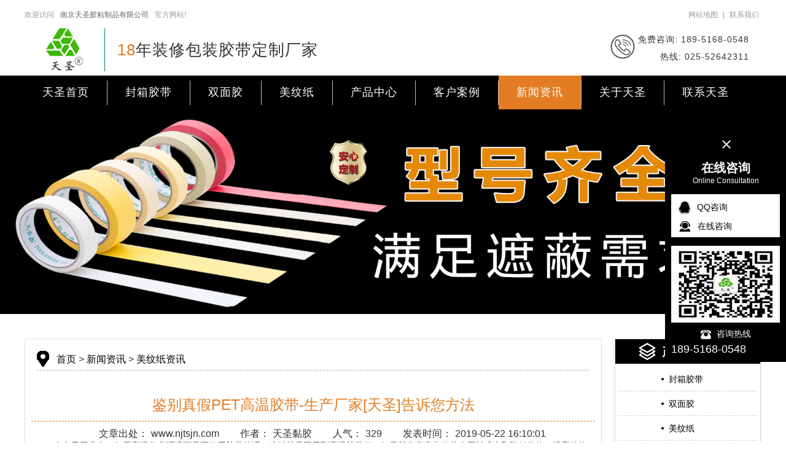

--- FILE ---
content_type: text/html; charset=utf-8
request_url: https://www.njtsjn.com/article/27.html
body_size: 14411
content:
<!DOCTYPE html>
<html>
<head>
    <meta charset="UTF-8">
    <meta name="keywords" content="PET高温胶带,PET绿膜高温胶带"/>
    <meta name="description" content="购买高温胶带就找实力生产厂家，天圣胶带厂，高温胶带品种有：高温双面胶带、铁氟龙高温胶带、PET高温胶带和金手指高温胶带等，为您提供一站式采购服务，天圣胶带厂，成立于2008年，12年来已服务20000+客户，用心做好每一卷胶带是每个天圣人的宗旨，1对1按需定制，24小时发货，全国配送！现在咨询：18913937392，免费获取样品试用！"/>
    <meta name="author" content="南京天圣胶粘制品有限公司" />
    <title>鉴别真假PET高温胶带-生产厂家[天圣]告诉您方法</title>
	<script type="text/javascript" src="/Public/Home/js/jquery-1.8.3.min.js"></script>
    <link rel="stylesheet" href="/Public/Home/css/base.css" />
    <link rel="stylesheet" href="/Public/Home/css/public.css" />
    <link rel="stylesheet" href="/Public/Home/css/main.css" />
    <script>
    // var _hmt = _hmt || [];
    // (function () {
    //     var hm = document.createElement("script");
    //     hm.src = "https://hm.baidu.com/hm.js?6ece061c5a0c86d5d920ef83eae82085";
    //     var s = document.getElementsByTagName("script")[0];
    //     s.parentNode.insertBefore(hm, s);
    // })();
</script>
<script>
var _hmt = _hmt || [];
(function() {
  var hm = document.createElement("script");
  hm.src = "https://hm.baidu.com/hm.js?2de7c04f3e93305c8cd1f9d152c97ae3";
  var s = document.getElementsByTagName("script")[0]; 
  s.parentNode.insertBefore(hm, s);
})();
</script>


</head>

<body>
    <header class="i-headbg">
    <!--顶部-->
    <div class="i-top mt10">
        <div class="inner-auto">
            <ul class="i-topcome fl">
                <li>欢迎访问</li>
                <li><a href="/">南京天圣胶粘制品有限公司</a></li>
                <li>官方网站!</li>
            </ul>
            <ul class="fr i-topul">
                <li>
                    <a target="_blank" href="/sitemap.xml">网站地图</a>
                </li>
                <li>
                    |
                </li>
                <li>
                    <a href="/contact.html">联系我们</a>
                </li>
            </ul>
        </div>
    </div>
    <!--logo-->
    <div class="i-head flex ali-c ls1">
        <div class="inner-auto">
            <a href="/">
                <div class="i-logo fl">
                    <img src="/Public/Upload/2019-05-30/5cef409f2220789590.png" />
                </div>
            </a>
            <div class="fl"><img src="/Public/Home/images/hline.png" /></div>
            <div class="fl mt10 ml20">
                <p style="font-size:26px;line-height:50px;"><span class="ctheme">18</span>年装修包装胶带定制厂家</p>
                <!--<p class="mt10">高品质铝箔胶带 美纹纸胶带生产厂家</p>-->
            </div>
            <div class="fr mt10">
                <div class="flex mr20">
                    <div><img src="/Public/Home/images/iphone.png" /></div>
                    <div class="ml5">
                        <p>免费咨询: 189-5168-0548</p>
                        <p class="mt10 fr">热线: 025-52642311</p>
                    </div>
                </div>
            </div>
        </div>
    </div>
</header>
<!--nav-->
<nav class="i-nav bgtheme">
    <ul class="i-navul mauto oh">
        <li ><a href="/">天圣首页</a></li>
        <li class="menu0 ">
                <a href="/product/list_17.html">封箱胶带</a>
            </li><li class="menu1 ">
                <a href="/product/list_15.html">双面胶</a>
            </li><li class="menu2 ">
                <a href="/product/list_7.html">美纹纸</a>
            </li><li class=" ">
                <a href="/product/list_1.html">产品中心</a>
            </li><li class=" ">
                <a href="/case/list_2.html">客户案例</a>
            </li><li class=" active">
                <a href="/article/list_3.html">新闻资讯</a>
            </li><li class=" ">
                <a href="/about.html">关于天圣</a>
            </li><li class=" ">
                <a href="/contact.html">联系天圣</a>
            </li>    </ul>
</nav>
<!-- nav end -->

    <div class="pic-cover">
    <img src="/Public/Upload/2021-11-01/617f39260916d84829.jpg" alt="美纹纸资讯" />
</div>
    <!--content-->
    <div class="com-cent">
        <div class="inner-auto">
            <div class="i-showfr fl">
                <div class="b-ddd p10 oh">
                    <!--location-->
                    <div class="com-location">
    <a href="/" class="txt-hover">首页</a> > <a href='/article/list_3.html' class='txt-hover' > 新闻资讯</a> ><a href='/article/list_12.html' class='txt-hover' > 美纹纸资讯</a></div>
                    <!--新闻详情-->
                    <!--详情标题-->
                    <div class="mt40">
                        <h1 class="fs24 txt-center ctheme mt10 fw-no">鉴别真假PET高温胶带-生产厂家[天圣]告诉您方法</h1>
                        <div class="mt10 bbtheme-d"></div>
                        <div class="txt-center mt10 fs16">
                            <span class="pl30">文章出处：<em class="pl5">www.njtsjn.com</em></span>
                            <span class="pl30">作者：<em class="pl5">天圣黏胶</em></span>
                            <span class="pl30">人气：<em class="pl5">329</em></span>
                            <span class="pl30">发表时间：<time class="pl5">2019-05-22 16:10:01</time></span>
                        </div>
                        <div class="pd-box">
                            <!--上传内容区-->
                            <p>&nbsp; &nbsp; &nbsp; &nbsp;在电子工业中，如果高温作业环境下需要使用胶带的话，这时就需要用到高温胶带了，但是部分商家为了节省原料成本和降低价格，提高价格竞争力，将高温胶带的基材甚至胶水替换成其他原料，以次充好，其耐温性远达不到150摄氏度。那么我们如何鉴别真假<a href="https://www.njtsjn.com/product/13.html" target="_blank" title="PET高温胶带"><span style="color: rgb(255, 0, 0);">高温胶带</span></a>呢，胶带生产厂家天圣胶带来告诉您简单的鉴别方法。</p><p style="text-align: center"><img src="/ueditor/php/upload/image/20190827/1566884541233427.png" title="PET高温胶带" alt="PET高温胶带" width="600" height="592" border="0" vspace="0" style="width: 600px; height: 592px;"/></p><p>&nbsp; &nbsp; &nbsp; &nbsp;以PET高温胶带为例，主要从以下几点进行识别：1.味道 ；2.外观；3.点火燃烧后的残留物；4.实际高温测试，在200摄氏度的高温下30分钟，检查是否有残胶、收缩等现象。如果是劣质高温胶带，可能是采用橡胶型胶水所以可能会有刺鼻的气味，高温下会出现残胶或者脱胶的现象，如果是劣质的基材，高温下可能收缩变形。采购高温胶带，最好是找生产高温胶带的生产厂家，购买少量的样品试用，试用后再决定是否批量采购使用。</p><p style="text-align: center"><img src="/ueditor/php/upload/image/20190827/1566884080340855.png" title="PET高温胶带" alt="PET高温胶带" width="725" height="651" border="0" vspace="0" style="width: 725px; height: 651px;"/></p><p>&nbsp; &nbsp; &nbsp; &nbsp;购买高温胶带就找实力生产厂家，天圣胶带厂，高温胶带品种有：高温双面胶带、铁氟龙高温胶带、PET高温胶带和金手指高温胶带等，为您提供一站式采购服务，天圣胶带厂，成立于2008年，已有多年的生产经验，主要生产铝箔胶带、美纹纸、高温胶带、双面胶、封箱胶带及泡棉胶带等胶粘制品。12年来已服务20000+客户，用心做好每一卷胶带是每个天圣人的宗旨，1对1按需定制，24小时发货，全国配送！现在咨询：18913937392，免费获取样品试用！</p><p style="text-align: center"><img src="/ueditor/php/upload/image/20190823/1566550102611093.jpg" alt="PET高温胶带" width="800" height="400" border="0" vspace="0" title="PET高温胶带" style="width: 800px; height: 400px;"/></p><p><br/></p>                            <!--end上传内容区-->
                        </div>
                        <!--上下篇-->
                        <a href="/article/26.html" title="想了解金手指高温胶带耐温时长-看看厂家怎么说[天圣]">
                            <div class="p5-20 bgtheme cfff mt20 txt-td">上一篇：想了解金手指高温胶带耐温时长-看看厂家怎么说[天圣]</div>
                        </a>
		                		                <a href="/article/34.html" title=" 还在为制作聚四氟乙烯图层而烦恼吗？特氟龙胶带来为您解忧[天圣]">
                            <div class="p5-20 bgtheme cfff mt5 txt-td">下一篇： 还在为制作聚四氟乙烯图层而烦恼吗？特氟龙胶带来为您解忧[天圣]</div>
                        </a>
		                                    </div>
                </div>
                <div class="pd-key flex oh">
                    <label>此文关键词：</label>
                    <ul>
                        <li><a href="/search?content=PET高温胶带,PET绿膜高温胶带">PET高温胶带,PET绿膜高温胶带</a></li>
                    </ul>
                </div>
                <!--information-->
                <div class="com-tit bgtheme mt40 flex ali-c">
                    <img src="/Public/Home/images/zx.png" />
                    <span>资讯信息</span>
                </div>
                <div class="b-ddd">
                    <ul class="p-infor-ul flex ali-c flex-wrap jus-b">
                    	<li class="flex ali-c">
                            <a href="/article/916.html" class="txt-hover oneline flex1"><span>+</span>美纹纸胶带定义分类及其用途总结</a>
                            <time>2025-05-17</time>
                        </li><li class="flex ali-c">
                            <a href="/article/915.html" class="txt-hover oneline flex1"><span>+</span>美纹纸胶带定义分类及其用途总结</a>
                            <time>2025-05-17</time>
                        </li><li class="flex ali-c">
                            <a href="/article/913.html" class="txt-hover oneline flex1"><span>+</span>外墙绿黄美纹纸胶带是以美纹纸和压敏胶为主要原料制成的胶带产品</a>
                            <time>2025-05-14</time>
                        </li><li class="flex ali-c">
                            <a href="/article/912.html" class="txt-hover oneline flex1"><span>+</span>外墙绿黄美纹纸胶带是以美纹纸和压敏胶为主要原料制成的胶带产品</a>
                            <time>2025-05-14</time>
                        </li><li class="flex ali-c">
                            <a href="/article/911.html" class="txt-hover oneline flex1"><span>+</span>外墙绿黄美纹纸胶带是以美纹纸和压敏胶为主要原料制成的胶带产品</a>
                            <time>2025-05-14</time>
                        </li><li class="flex ali-c">
                            <a href="/article/910.html" class="txt-hover oneline flex1"><span>+</span>地坪漆美纹纸胶带是以美纹纸和压敏胶为主要原料制成的一种胶带</a>
                            <time>2025-05-14</time>
                        </li><li class="flex ali-c">
                            <a href="/article/909.html" class="txt-hover oneline flex1"><span>+</span>汽车喷漆遮蔽美纹纸胶带是以美纹纸和压敏胶为主要原料制成的一种胶带</a>
                            <time>2025-05-10</time>
                        </li><li class="flex ali-c">
                            <a href="/article/908.html" class="txt-hover oneline flex1"><span>+</span>美纹纸胶两大行业应用领域：工业和家居装饰行业</a>
                            <time>2025-05-08</time>
                        </li><li class="flex ali-c">
                            <a href="/article/907.html" class="txt-hover oneline flex1"><span>+</span>高温美纹纸胶带与普通美纹胶带存在多方面区别</a>
                            <time>2025-05-08</time>
                        </li><li class="flex ali-c">
                            <a href="/article/903.html" class="txt-hover oneline flex1"><span>+</span>美纹纸胶带为什么被广泛用于家居装修呢？</a>
                            <time>2025-05-07</time>
                        </li><li class="flex ali-c">
                            <a href="/article/902.html" class="txt-hover oneline flex1"><span>+</span>美纹纸胶带如何做到无痕不伤墙的</a>
                            <time>2025-05-07</time>
                        </li><li class="flex ali-c">
                            <a href="/article/901.html" class="txt-hover oneline flex1"><span>+</span>高温美纹纸胶带的制作过程为什么很复杂</a>
                            <time>2025-04-30</time>
                        </li><li class="flex ali-c">
                            <a href="/article/900.html" class="txt-hover oneline flex1"><span>+</span>美纹纸胶带与美纹纸在外墙装饰与汽车喷漆领域广泛应用</a>
                            <time>2025-04-30</time>
                        </li><li class="flex ali-c">
                            <a href="/article/899.html" class="txt-hover oneline flex1"><span>+</span>美纹纸胶带是如何做到撕掉无残胶的</a>
                            <time>2025-04-28</time>
                        </li><li class="flex ali-c">
                            <a href="/article/898.html" class="txt-hover oneline flex1"><span>+</span>​美纹纸胶带在粘贴外墙时会不会粘掉墙皮</a>
                            <time>2025-04-28</time>
                        </li><li class="flex ali-c">
                            <a href="/article/892.html" class="txt-hover oneline flex1"><span>+</span>平纹美纹纸胶带是美纹纸胶带的一种，其性能和具体用途讲解</a>
                            <time>2025-04-18</time>
                        </li><li class="flex ali-c">
                            <a href="/article/891.html" class="txt-hover oneline flex1"><span>+</span>汽车喷漆遮蔽美纹纸胶带是一种在汽车喷漆过程中用于遮蔽保护的胶带</a>
                            <time>2025-04-18</time>
                        </li><li class="flex ali-c">
                            <a href="/article/890.html" class="txt-hover oneline flex1"><span>+</span>结婚装饰用品美纹纸胶带以其美观、实用、易操作等特点而被客户广受青睐</a>
                            <time>2025-04-17</time>
                        </li><li class="flex ali-c">
                            <a href="/article/889.html" class="txt-hover oneline flex1"><span>+</span>建筑美纹纸胶带在建筑施工和装修中起着重要的作用</a>
                            <time>2025-04-17</time>
                        </li><li class="flex ali-c">
                            <a href="/article/888.html" class="txt-hover oneline flex1"><span>+</span>家装美纹纸胶带在家装过程中是一种非常实用的工具</a>
                            <time>2025-04-17</time>
                        </li><li class="flex ali-c">
                            <a href="/article/887.html" class="txt-hover oneline flex1"><span>+</span>画画美纹纸胶带是在绘画过程中经常会用到的一种辅助工具</a>
                            <time>2025-04-14</time>
                        </li><li class="flex ali-c">
                            <a href="/article/886.html" class="txt-hover oneline flex1"><span>+</span>划线美纹纸胶带通常由纸质材料制成，并加上各种花纹和图案，使其外观更美观</a>
                            <time>2025-04-14</time>
                        </li><li class="flex ali-c">
                            <a href="/article/885.html" class="txt-hover oneline flex1"><span>+</span>和纸美纹纸胶带是美纹纸胶带的一种，它具有什么特点和优势</a>
                            <time>2025-04-14</time>
                        </li><li class="flex ali-c">
                            <a href="/article/884.html" class="txt-hover oneline flex1"><span>+</span>美纹纸胶带的质量鉴别需要通过测试粘性、耐温性、抗张强度、厚度均匀性、柔韧性、剥离力等性能</a>
                            <time>2025-04-11</time>
                        </li><li class="flex ali-c">
                            <a href="/article/883.html" class="txt-hover oneline flex1"><span>+</span>分格线美纹纸胶带使用方法及其注意事项总结</a>
                            <time>2025-04-11</time>
                        </li><li class="flex ali-c">
                            <a href="/article/882.html" class="txt-hover oneline flex1"><span>+</span>​地面地坪美纹纸胶带是一种具有低粘性的胶带，通常由纸质或塑料材料制成，表面带有粘性涂层</a>
                            <time>2025-04-11</time>
                        </li><li class="flex ali-c">
                            <a href="/article/881.html" class="txt-hover oneline flex1"><span>+</span>瓷砖美纹纸胶带定义及其如何使用讲解</a>
                            <time>2025-04-11</time>
                        </li><li class="flex ali-c">
                            <a href="/article/880.html" class="txt-hover oneline flex1"><span>+</span>低粘性美纹纸胶带易于清楚更容易保护物体表面</a>
                            <time>2025-04-10</time>
                        </li><li class="flex ali-c">
                            <a href="/article/879.html" class="txt-hover oneline flex1"><span>+</span>装修装潢美纹纸胶带是专门用于装修和装潢工程中的一种胶带</a>
                            <time>2025-04-10</time>
                        </li><li class="flex ali-c">
                            <a href="/article/878.html" class="txt-hover oneline flex1"><span>+</span>结构美纹纸胶带是一种特殊类型的美纹纸胶带</a>
                            <time>2025-04-10</time>
                        </li><li class="flex ali-c">
                            <a href="/article/877.html" class="txt-hover oneline flex1"><span>+</span>封箱美纹纸胶带是一种实用的包装材料，它能够为物品提供有效的保护和封装</a>
                            <time>2025-04-08</time>
                        </li><li class="flex ali-c">
                            <a href="/article/876.html" class="txt-hover oneline flex1"><span>+</span>​条纹美纹纸胶带是一种具有条纹图案的美纹纸胶带</a>
                            <time>2025-04-08</time>
                        </li><li class="flex ali-c">
                            <a href="/article/875.html" class="txt-hover oneline flex1"><span>+</span>美纹纸胶带贴墙为什么不伤墙面呢</a>
                            <time>2025-04-07</time>
                        </li><li class="flex ali-c">
                            <a href="/article/874.html" class="txt-hover oneline flex1"><span>+</span>布基美纹纸胶带的特点及其应用如何</a>
                            <time>2025-04-07</time>
                        </li><li class="flex ali-c">
                            <a href="/article/873.html" class="txt-hover oneline flex1"><span>+</span>彩色美纹纸胶带的特点应用及其注意事项</a>
                            <time>2025-04-07</time>
                        </li><li class="flex ali-c">
                            <a href="/article/872.html" class="txt-hover oneline flex1"><span>+</span>南京红色美纹纸的特点及其用途分享</a>
                            <time>2025-04-03</time>
                        </li><li class="flex ali-c">
                            <a href="/article/871.html" class="txt-hover oneline flex1"><span>+</span>玻璃美纹纸是一种具有特殊性能的美纹纸，用于玻璃及其他光滑表面的保护和装饰</a>
                            <time>2025-04-03</time>
                        </li><li class="flex ali-c">
                            <a href="/article/870.html" class="txt-hover oneline flex1"><span>+</span>耐高温美纹纸胶带特点用途及其可承受的高温范围</a>
                            <time>2025-04-02</time>
                        </li><li class="flex ali-c">
                            <a href="/article/869.html" class="txt-hover oneline flex1"><span>+</span>墙面美纹纸胶带特点及其用途和使用方法分享</a>
                            <time>2025-04-02</time>
                        </li><li class="flex ali-c">
                            <a href="/article/868.html" class="txt-hover oneline flex1"><span>+</span>外墙美纹纸胶带特点用途及其注意事项总结全在这里</a>
                            <time>2025-04-01</time>
                        </li><li class="flex ali-c">
                            <a href="/article/867.html" class="txt-hover oneline flex1"><span>+</span>美纹纸胶带的主要用途及其分类明细</a>
                            <time>2025-04-01</time>
                        </li><li class="flex ali-c">
                            <a href="/article/858.html" class="txt-hover oneline flex1"><span>+</span>进口设备滚涂，精密制造更贴合[天圣胶带]</a>
                            <time>2024-08-20</time>
                        </li><li class="flex ali-c">
                            <a href="/article/857.html" class="txt-hover oneline flex1"><span>+</span>外墙美纹纸胶带：确保外墙施工无缝连接[天圣胶带]</a>
                            <time>2024-08-17</time>
                        </li><li class="flex ali-c">
                            <a href="/article/856.html" class="txt-hover oneline flex1"><span>+</span>外墙美纹纸胶带：为您的施工项目提供全面保护[天圣胶带]</a>
                            <time>2024-08-16</time>
                        </li><li class="flex ali-c">
                            <a href="/article/855.html" class="txt-hover oneline flex1"><span>+</span>美纹纸胶带厂家批发：提供一站式服务[天圣胶带]</a>
                            <time>2024-08-15</time>
                        </li><li class="flex ali-c">
                            <a href="/article/854.html" class="txt-hover oneline flex1"><span>+</span>美纹胶带在哪里能买到？16年源头工厂[天圣胶带]</a>
                            <time>2024-08-14</time>
                        </li><li class="flex ali-c">
                            <a href="/article/853.html" class="txt-hover oneline flex1"><span>+</span>耐220度高温美纹纸：极限温度下依旧完美贴合[天圣胶带]</a>
                            <time>2024-08-13</time>
                        </li><li class="flex ali-c">
                            <a href="/article/852.html" class="txt-hover oneline flex1"><span>+</span>如何确保高温环境下的施工效果,16年耐高温美纹纸胶带厂家为你解答[天圣胶带]</a>
                            <time>2024-08-12</time>
                        </li><li class="flex ali-c">
                            <a href="/article/851.html" class="txt-hover oneline flex1"><span>+</span>美纹纸耐高温胶带的用法，16年工程师解答[天圣胶带]</a>
                            <time>2024-08-10</time>
                        </li><li class="flex ali-c">
                            <a href="/article/850.html" class="txt-hover oneline flex1"><span>+</span>美纹纸耐高温多少度？夏天高温是否能够使用[天圣胶带]</a>
                            <time>2024-08-09</time>
                        </li><li class="flex ali-c">
                            <a href="/article/849.html" class="txt-hover oneline flex1"><span>+</span>美纹纸胶带是干什么用的？天圣工程师为您揭开秘密[天圣胶带]</a>
                            <time>2024-08-08</time>
                        </li><li class="flex ali-c">
                            <a href="/article/848.html" class="txt-hover oneline flex1"><span>+</span>美纹纸胶带可以耐高温吗？高温解决方案[天圣胶带]</a>
                            <time>2024-08-07</time>
                        </li><li class="flex ali-c">
                            <a href="/article/847.html" class="txt-hover oneline flex1"><span>+</span>拆除美纹纸，一招高效完工[天圣胶带]</a>
                            <time>2024-08-05</time>
                        </li><li class="flex ali-c">
                            <a href="/article/846.html" class="txt-hover oneline flex1"><span>+</span>美纹纸外墙胶带粘贴老翘边？一招解决[天圣胶带]</a>
                            <time>2024-08-03</time>
                        </li><li class="flex ali-c">
                            <a href="/article/845.html" class="txt-hover oneline flex1"><span>+</span>外墙胶带美纹纸升级韧性，一撕到底更快[天圣胶带]</a>
                            <time>2024-08-02</time>
                        </li><li class="flex ali-c">
                            <a href="/article/844.html" class="txt-hover oneline flex1"><span>+</span>夏日高温美纹纸撕下有残胶？升级耐高温美配方[天圣胶带]</a>
                            <time>2024-08-01</time>
                        </li><li class="flex ali-c">
                            <a href="/article/843.html" class="txt-hover oneline flex1"><span>+</span>独特3代耐高温配方更好用，就找源头耐高温美纹纸胶带厂[天圣胶带]</a>
                            <time>2024-07-27</time>
                        </li><li class="flex ali-c">
                            <a href="/article/842.html" class="txt-hover oneline flex1"><span>+</span>3代耐高温美纹纸胶带，告别残胶困扰[天圣胶带]</a>
                            <time>2024-07-26</time>
                        </li><li class="flex ali-c">
                            <a href="/article/841.html" class="txt-hover oneline flex1"><span>+</span>3代外墙耐高温美纹纸胶带厚实纸张,韧性十足,让施工更顺畅[天圣胶带]</a>
                            <time>2024-07-25</time>
                        </li><li class="flex ali-c">
                            <a href="/article/840.html" class="txt-hover oneline flex1"><span>+</span>超强韧性和耐拉性能的外墙耐高温美纹纸[天圣胶带]</a>
                            <time>2024-07-23</time>
                        </li><li class="flex ali-c">
                            <a href="/article/839.html" class="txt-hover oneline flex1"><span>+</span>这款淡黄色耐高温美纹纸为什么如此高效贴合墙面？秘密大揭晓[天圣胶带]</a>
                            <time>2024-07-22</time>
                        </li><li class="flex ali-c">
                            <a href="/article/838.html" class="txt-hover oneline flex1"><span>+</span>耐高温美纹纸厂家硅胶水升级牢固不脱落[天圣胶带]</a>
                            <time>2024-07-20</time>
                        </li><li class="flex ali-c">
                            <a href="/article/837.html" class="txt-hover oneline flex1"><span>+</span>天圣美纹纸的个性化定制,满足施工多样需求[天圣胶带]</a>
                            <time>2024-07-19</time>
                        </li><li class="flex ali-c">
                            <a href="/article/836.html" class="txt-hover oneline flex1"><span>+</span>耐高温外墙美纹纸纸加厚纸张 更耐拉 一撕到底[天圣胶带]</a>
                            <time>2024-07-18</time>
                        </li><li class="flex ali-c">
                            <a href="/article/835.html" class="txt-hover oneline flex1"><span>+</span>工业耐高温美纹纸,突破残胶困扰[天圣胶带]</a>
                            <time>2024-07-17</time>
                        </li><li class="flex ali-c">
                            <a href="/article/834.html" class="txt-hover oneline flex1"><span>+</span>耐高温美纹纸，为建筑穿上坚韧的“新衣”[天圣胶带]</a>
                            <time>2024-07-16</time>
                        </li><li class="flex ali-c">
                            <a href="/article/833.html" class="txt-hover oneline flex1"><span>+</span>选对美纹纸外墙胶带，确保真石漆分色划线不脱落的秘诀！[天圣胶带]</a>
                            <time>2024-07-11</time>
                        </li><li class="flex ali-c">
                            <a href="/article/828.html" class="txt-hover oneline flex1"><span>+</span>幕墙遮蔽用什么样玻璃美纹纸粘得牢不渗透[天圣胶带]</a>
                            <time>2022-06-22</time>
                        </li><li class="flex ali-c">
                            <a href="/article/827.html" class="txt-hover oneline flex1"><span>+</span>分格划线用什么样外墙美纹纸粘的住[天圣胶带]</a>
                            <time>2022-06-22</time>
                        </li><li class="flex ali-c">
                            <a href="/article/826.html" class="txt-hover oneline flex1"><span>+</span>外墙真石漆划线用什么样的外墙美纹纸不脱落[天圣胶带]</a>
                            <time>2022-06-21</time>
                        </li><li class="flex ali-c">
                            <a href="/article/824.html" class="txt-hover oneline flex1"><span>+</span>学会使用和纸美纹纸4种方法施工轻松省2万[天圣胶带]</a>
                            <time>2022-06-05</time>
                        </li><li class="flex ali-c">
                            <a href="/article/822.html" class="txt-hover oneline flex1"><span>+</span>高温美纹纸胶带定做 实力大厂按需定制[天圣胶带]</a>
                            <time>2022-02-14</time>
                        </li><li class="flex ali-c">
                            <a href="/article/821.html" class="txt-hover oneline flex1"><span>+</span>建筑外墙美纹纸胶带 免底漆省时省工[天圣胶带]</a>
                            <time>2022-02-14</time>
                        </li><li class="flex ali-c">
                            <a href="/article/820.html" class="txt-hover oneline flex1"><span>+</span>耐高温的美纹纸 满足250℃高温环境使用[天圣胶带]</a>
                            <time>2022-02-12</time>
                        </li><li class="flex ali-c">
                            <a href="/article/819.html" class="txt-hover oneline flex1"><span>+</span>美纹纸能油漆吗 在线厂家客服为您解答[天圣胶带]</a>
                            <time>2022-02-12</time>
                        </li><li class="flex ali-c">
                            <a href="/article/818.html" class="txt-hover oneline flex1"><span>+</span>油漆美纹纸胶带 1000+企业用户的选择[天圣胶带]</a>
                            <time>2022-01-12</time>
                        </li><li class="flex ali-c">
                            <a href="/article/817.html" class="txt-hover oneline flex1"><span>+</span>高温美纹纸定制加工 实力大厂直供[天圣胶带]</a>
                            <time>2022-01-12</time>
                        </li><li class="flex ali-c">
                            <a href="/article/816.html" class="txt-hover oneline flex1"><span>+</span>分色美纹纸胶带 尺寸可任意定制[天圣胶带]</a>
                            <time>2022-01-11</time>
                        </li><li class="flex ali-c">
                            <a href="/article/815.html" class="txt-hover oneline flex1"><span>+</span>美纹纸外墙胶带 实力大厂免费设计粘性[天圣胶带]</a>
                            <time>2022-01-11</time>
                        </li><li class="flex ali-c">
                            <a href="/article/814.html" class="txt-hover oneline flex1"><span>+</span>耐高温美纹纸代加工 实力大厂更靠谱[天圣胶带]</a>
                            <time>2022-01-10</time>
                        </li><li class="flex ali-c">
                            <a href="/article/813.html" class="txt-hover oneline flex1"><span>+</span>美纹纸胶带哪有卖的 源头大厂直供[天圣胶带]</a>
                            <time>2022-01-10</time>
                        </li><li class="flex ali-c">
                            <a href="/article/812.html" class="txt-hover oneline flex1"><span>+</span>装修用美纹纸品牌 超1000+客户的选择[天圣胶带]</a>
                            <time>2022-01-08</time>
                        </li><li class="flex ali-c">
                            <a href="/article/811.html" class="txt-hover oneline flex1"><span>+</span>石材贴美纹纸 免底漆胶带按需定制[天圣胶带]</a>
                            <time>2022-01-08</time>
                        </li><li class="flex ali-c">
                            <a href="/article/808.html" class="txt-hover oneline flex1"><span>+</span>美纹用纸胶带价格 实力大厂直供[天圣胶带]</a>
                            <time>2022-01-06</time>
                        </li><li class="flex ali-c">
                            <a href="/article/806.html" class="txt-hover oneline flex1"><span>+</span>耐高温胶带 实力大厂温度按需定制[天圣胶带]</a>
                            <time>2022-01-05</time>
                        </li><li class="flex ali-c">
                            <a href="/article/805.html" class="txt-hover oneline flex1"><span>+</span>油漆用美纹纸 实力大厂免底漆胶带[天圣胶带]</a>
                            <time>2022-01-05</time>
                        </li><li class="flex ali-c">
                            <a href="/article/804.html" class="txt-hover oneline flex1"><span>+</span>真石漆贴美纹纸 厚度检测更放心[天圣胶带]</a>
                            <time>2022-01-03</time>
                        </li><li class="flex ali-c">
                            <a href="/article/801.html" class="txt-hover oneline flex1"><span>+</span>美纹纸哪里买 本地实力大厂直供[天圣胶带]</a>
                            <time>2022-01-03</time>
                        </li><li class="flex ali-c">
                            <a href="/article/798.html" class="txt-hover oneline flex1"><span>+</span>美纹纸是干什么用的 源头工厂告诉您[天圣胶带]</a>
                            <time>2021-12-30</time>
                        </li><li class="flex ali-c">
                            <a href="/article/797.html" class="txt-hover oneline flex1"><span>+</span>美纹纸耐高温 免底漆胶带[天圣胶带]</a>
                            <time>2021-12-30</time>
                        </li><li class="flex ali-c">
                            <a href="/article/795.html" class="txt-hover oneline flex1"><span>+</span>耐高温纸胶带 选购要点看这里[天圣胶带]</a>
                            <time>2021-12-29</time>
                        </li><li class="flex ali-c">
                            <a href="/article/793.html" class="txt-hover oneline flex1"><span>+</span>1公分美纹纸 1V1按需定制有保障[天圣胶带]</a>
                            <time>2021-12-29</time>
                        </li><li class="flex ali-c">
                            <a href="/article/792.html" class="txt-hover oneline flex1"><span>+</span>真石漆专用美纹纸 一次成型遮蔽防渗透[天圣胶带]</a>
                            <time>2021-12-28</time>
                        </li><li class="flex ali-c">
                            <a href="/article/789.html" class="txt-hover oneline flex1"><span>+</span>高温胶带耐高温多少度 你想要的这里都有[天圣胶带]</a>
                            <time>2021-12-28</time>
                        </li><li class="flex ali-c">
                            <a href="/article/787.html" class="txt-hover oneline flex1"><span>+</span>上海美纹纸 本地工厂现货现发[天圣胶带]</a>
                            <time>2021-12-27</time>
                        </li><li class="flex ali-c">
                            <a href="/article/785.html" class="txt-hover oneline flex1"><span>+</span>美纹纸批发 买这家更划算[天圣胶带]</a>
                            <time>2021-12-27</time>
                        </li><li class="flex ali-c">
                            <a href="/article/784.html" class="txt-hover oneline flex1"><span>+</span>耐高温胶带 如何挑选好的厂家[天圣胶带]</a>
                            <time>2021-12-25</time>
                        </li><li class="flex ali-c">
                            <a href="/article/783.html" class="txt-hover oneline flex1"><span>+</span>美纹纸工厂 进口品质售后无忧[天圣胶带]</a>
                            <time>2021-12-25</time>
                        </li><li class="flex ali-c">
                            <a href="/article/780.html" class="txt-hover oneline flex1"><span>+</span>刷漆美纹纸 遮蔽防渗透省工[天圣胶带]</a>
                            <time>2021-12-24</time>
                        </li><li class="flex ali-c">
                            <a href="/article/777.html" class="txt-hover oneline flex1"><span>+</span>高温美纹纸胶带生产 耐温稳定不残胶[天圣胶带]</a>
                            <time>2021-12-24</time>
                        </li><li class="flex ali-c">
                            <a href="/article/776.html" class="txt-hover oneline flex1"><span>+</span>10公分美纹纸 规格标准达±1mm[天圣胶带]</a>
                            <time>2021-12-23</time>
                        </li><li class="flex ali-c">
                            <a href="/article/774.html" class="txt-hover oneline flex1"><span>+</span>胶带美纹纸多少钱 源头工厂告诉您[天圣胶带]</a>
                            <time>2021-12-23</time>
                        </li><li class="flex ali-c">
                            <a href="/article/772.html" class="txt-hover oneline flex1"><span>+</span>外墙装修美纹纸 撕下无痕省时省工[天圣胶带]</a>
                            <time>2021-12-22</time>
                        </li><li class="flex ali-c">
                            <a href="/article/771.html" class="txt-hover oneline flex1"><span>+</span>美纹纸胶带多少钱 1V1定制更省钱[天圣胶带]</a>
                            <time>2021-12-22</time>
                        </li><li class="flex ali-c">
                            <a href="/article/768.html" class="txt-hover oneline flex1"><span>+</span>外墙贴美纹纸 一次成型遮蔽防渗透[天圣胶带]</a>
                            <time>2021-12-21</time>
                        </li><li class="flex ali-c">
                            <a href="/article/767.html" class="txt-hover oneline flex1"><span>+</span>耐高温胶带 厂家直销无差价[天圣胶带]</a>
                            <time>2021-12-21</time>
                        </li><li class="flex ali-c">
                            <a href="/article/766.html" class="txt-hover oneline flex1"><span>+</span>美纹纸胶带图片 你想要的都在源头工厂[天圣胶带]</a>
                            <time>2021-12-21</time>
                        </li><li class="flex ali-c">
                            <a href="/article/763.html" class="txt-hover oneline flex1"><span>+</span>一公分宽的美纹纸 国标测量仪器分切[天圣胶带]</a>
                            <time>2021-12-20</time>
                        </li><li class="flex ali-c">
                            <a href="/article/761.html" class="txt-hover oneline flex1"><span>+</span>美纹纸哪里有卖 一站式采购平台源头工厂[天圣胶带]</a>
                            <time>2021-12-20</time>
                        </li><li class="flex ali-c">
                            <a href="/article/759.html" class="txt-hover oneline flex1"><span>+</span>苏州美纹纸 13年源头工厂直供[天圣胶带]</a>
                            <time>2021-12-18</time>
                        </li><li class="flex ali-c">
                            <a href="/article/757.html" class="txt-hover oneline flex1"><span>+</span>美纹纸厂家 南京市美纹纸基地[天圣胶带]</a>
                            <time>2021-12-18</time>
                        </li><li class="flex ali-c">
                            <a href="/article/753.html" class="txt-hover oneline flex1"><span>+</span>耐高温美纹纸 分色遮蔽无烦恼[天圣胶带]</a>
                            <time>2021-12-17</time>
                        </li><li class="flex ali-c">
                            <a href="/article/752.html" class="txt-hover oneline flex1"><span>+</span>美纹纸批发 1000+企业用户的选择[天圣胶带]</a>
                            <time>2021-12-17</time>
                        </li><li class="flex ali-c">
                            <a href="/article/749.html" class="txt-hover oneline flex1"><span>+</span>油漆美纹纸 韧性强不易断[天圣胶带]</a>
                            <time>2021-12-16</time>
                        </li><li class="flex ali-c">
                            <a href="/article/747.html" class="txt-hover oneline flex1"><span>+</span>美纹纸胶带 1000+企业用户的选择[天圣胶带]</a>
                            <time>2021-12-16</time>
                        </li><li class="flex ali-c">
                            <a href="/article/746.html" class="txt-hover oneline flex1"><span>+</span>美纹纸胶带生产商 加厚胶水6秒快速粘贴[天圣胶带]</a>
                            <time>2021-12-15</time>
                        </li><li class="flex ali-c">
                            <a href="/article/745.html" class="txt-hover oneline flex1"><span>+</span>耐高温美纹纸胶带 为什么需要涂硅均匀[天圣胶带]</a>
                            <time>2021-12-15</time>
                        </li><li class="flex ali-c">
                            <a href="/article/742.html" class="txt-hover oneline flex1"><span>+</span>美纹纸厂家 正规实力厂家直供[天圣胶带]</a>
                            <time>2021-12-14</time>
                        </li><li class="flex ali-c">
                            <a href="/article/741.html" class="txt-hover oneline flex1"><span>+</span>高温美纹纸胶 250℃/30分钟不残胶[天圣胶带]</a>
                            <time>2021-12-14</time>
                        </li><li class="flex ali-c">
                            <a href="/article/740.html" class="txt-hover oneline flex1"><span>+</span>天津外墙美纹纸胶带厂家 想了解具体情况看这里[天圣胶带]</a>
                            <time>2021-12-13</time>
                        </li><li class="flex ali-c">
                            <a href="/article/739.html" class="txt-hover oneline flex1"><span>+</span>美纹纸胶带生产厂家 美纹纸直销[天圣胶带]</a>
                            <time>2021-12-13</time>
                        </li><li class="flex ali-c">
                            <a href="/article/737.html" class="txt-hover oneline flex1"><span>+</span>一公分纸胶带价格 源头工厂实时报价[天圣胶带]</a>
                            <time>2021-12-11</time>
                        </li><li class="flex ali-c">
                            <a href="/article/735.html" class="txt-hover oneline flex1"><span>+</span>耐高温胶带纸 耐温250℃撕下无痕[天圣胶带]</a>
                            <time>2021-12-11</time>
                        </li><li class="flex ali-c">
                            <a href="/article/734.html" class="txt-hover oneline flex1"><span>+</span>油漆工胶带 有经验的老师傅都选这个厂家[天圣胶带]</a>
                            <time>2021-12-10</time>
                        </li><li class="flex ali-c">
                            <a href="/article/733.html" class="txt-hover oneline flex1"><span>+</span>美纹纸生产 正规实力厂家直供[天圣胶带]</a>
                            <time>2021-12-10</time>
                        </li><li class="flex ali-c">
                            <a href="/article/730.html" class="txt-hover oneline flex1"><span>+</span>美纹纸耐高温厂家 1000+用户的选择[天圣胶带]</a>
                            <time>2021-12-09</time>
                        </li><li class="flex ali-c">
                            <a href="/article/729.html" class="txt-hover oneline flex1"><span>+</span>美纹纸厂家直销 如何选择美纹纸厂家[天圣胶带]</a>
                            <time>2021-12-09</time>
                        </li><li class="flex ali-c">
                            <a href="/article/728.html" class="txt-hover oneline flex1"><span>+</span>喷漆用美纹纸 企业用户都选择这个厂家合作[天圣胶带]</a>
                            <time>2021-12-08</time>
                        </li><li class="flex ali-c">
                            <a href="/article/726.html" class="txt-hover oneline flex1"><span>+</span>美纹纸幕墙 加厚胶水稳定防渗透[天圣胶带]</a>
                            <time>2021-12-08</time>
                        </li><li class="flex ali-c">
                            <a href="/article/725.html" class="txt-hover oneline flex1"><span>+</span>外墙美纹纸 一拉到底不断[天圣胶带]</a>
                            <time>2021-12-07</time>
                        </li><li class="flex ali-c">
                            <a href="/article/723.html" class="txt-hover oneline flex1"><span>+</span>美纹纸厂商 源头工厂全国配送[天圣胶带]</a>
                            <time>2021-12-07</time>
                        </li><li class="flex ali-c">
                            <a href="/article/721.html" class="txt-hover oneline flex1"><span>+</span>美纹纸耐高温 实力厂家直供[天圣胶带]</a>
                            <time>2021-12-06</time>
                        </li><li class="flex ali-c">
                            <a href="/article/720.html" class="txt-hover oneline flex1"><span>+</span>美纹纸幕墙 加厚胶水稳定防渗透[天圣胶带]</a>
                            <time>2021-12-06</time>
                        </li><li class="flex ali-c">
                            <a href="/article/719.html" class="txt-hover oneline flex1"><span>+</span>真石漆美纹纸 选购要点看这里[天圣胶带]</a>
                            <time>2021-12-03</time>
                        </li><li class="flex ali-c">
                            <a href="/article/717.html" class="txt-hover oneline flex1"><span>+</span>美纹胶带高温 源头工厂温度可定制[天圣胶带]</a>
                            <time>2021-12-03</time>
                        </li><li class="flex ali-c">
                            <a href="/article/716.html" class="txt-hover oneline flex1"><span>+</span>刷漆美纹胶带 1000+企业用户选择[天圣胶带]</a>
                            <time>2021-12-02</time>
                        </li><li class="flex ali-c">
                            <a href="/article/714.html" class="txt-hover oneline flex1"><span>+</span>美纹胶带批发价格 美纹胶带基地直供[天圣胶带]</a>
                            <time>2021-12-02</time>
                        </li><li class="flex ali-c">
                            <a href="/article/713.html" class="txt-hover oneline flex1"><span>+</span>喷漆美纹胶带 外墙使用效果就是好[天圣胶带]</a>
                            <time>2021-12-01</time>
                        </li><li class="flex ali-c">
                            <a href="/article/711.html" class="txt-hover oneline flex1"><span>+</span>美纹纸定做 源头工厂1V1按需定制[天圣胶带]</a>
                            <time>2021-12-01</time>
                        </li><li class="flex ali-c">
                            <a href="/article/709.html" class="txt-hover oneline flex1"><span>+</span>美纹纸生产厂家 13年源头企业更靠谱[天圣胶带]</a>
                            <time>2021-11-30</time>
                        </li><li class="flex ali-c">
                            <a href="/article/708.html" class="txt-hover oneline flex1"><span>+</span>美纹纸胶带 耐高温美纹纸质量可靠[天圣胶带]</a>
                            <time>2021-11-30</time>
                        </li><li class="flex ali-c">
                            <a href="/article/707.html" class="txt-hover oneline flex1"><span>+</span>美纹纸厂家直销 认准天圣胶带厂家[天圣胶带]</a>
                            <time>2021-11-29</time>
                        </li><li class="flex ali-c">
                            <a href="/article/706.html" class="txt-hover oneline flex1"><span>+</span>美纹胶带 你想要的型号这里都有[天圣胶带]</a>
                            <time>2021-11-29</time>
                        </li><li class="flex ali-c">
                            <a href="/article/703.html" class="txt-hover oneline flex1"><span>+</span>美纹纸胶带批发多少钱-实力厂家+品质有保障【天圣胶带】</a>
                            <time>2021-11-27</time>
                        </li><li class="flex ali-c">
                            <a href="/article/702.html" class="txt-hover oneline flex1"><span>+</span>油漆用的美纹纸 遮蔽防渗透效果很不错[天圣胶带]</a>
                            <time>2021-11-27</time>
                        </li><li class="flex ali-c">
                            <a href="/article/700.html" class="txt-hover oneline flex1"><span>+</span>美纹纸生产 源头工厂提供1V1定制服务[天圣胶带]</a>
                            <time>2021-11-27</time>
                        </li><li class="flex ali-c">
                            <a href="/article/698.html" class="txt-hover oneline flex1"><span>+</span>美纹纸批发 认准13年源头工厂更靠谱[天圣胶带]</a>
                            <time>2021-11-26</time>
                        </li><li class="flex ali-c">
                            <a href="/article/697.html" class="txt-hover oneline flex1"><span>+</span>美纹纸供应商 1000+企业用户给好评[天圣胶带]</a>
                            <time>2021-11-26</time>
                        </li><li class="flex ali-c">
                            <a href="/article/694.html" class="txt-hover oneline flex1"><span>+</span>美纹纸生产厂家 实力厂家经验之谈[天圣胶带]</a>
                            <time>2021-11-25</time>
                        </li><li class="flex ali-c">
                            <a href="/article/693.html" class="txt-hover oneline flex1"><span>+</span>美纹纸胶带生产商 本地企业直供更划算[天圣胶带]</a>
                            <time>2021-11-25</time>
                        </li><li class="flex ali-c">
                            <a href="/article/692.html" class="txt-hover oneline flex1"><span>+</span>芜湖美纹纸胶带厂家-日常检测细心认真+品质有保障【天圣胶带】</a>
                            <time>2021-11-24</time>
                        </li><li class="flex ali-c">
                            <a href="/article/691.html" class="txt-hover oneline flex1"><span>+</span>苏州美纹纸 本地源头工厂现货现发[天圣胶带]</a>
                            <time>2021-11-24</time>
                        </li><li class="flex ali-c">
                            <a href="/article/690.html" class="txt-hover oneline flex1"><span>+</span>美纹纸胶带纸厂家 13年工厂直供更靠谱[天圣胶带]</a>
                            <time>2021-11-24</time>
                        </li><li class="flex ali-c">
                            <a href="/article/688.html" class="txt-hover oneline flex1"><span>+</span>耐高温美纹纸有什么用途-180℃耐高温不脱胶【天圣胶带】</a>
                            <time>2021-11-23</time>
                        </li><li class="flex ali-c">
                            <a href="/article/687.html" class="txt-hover oneline flex1"><span>+</span>喷漆美纹纸 韧性强不易断[天圣胶带]</a>
                            <time>2021-11-23</time>
                        </li><li class="flex ali-c">
                            <a href="/article/686.html" class="txt-hover oneline flex1"><span>+</span>高温美纹纸 进口胶水遮蔽无烦恼[天圣胶带]</a>
                            <time>2021-11-23</time>
                        </li><li class="flex ali-c">
                            <a href="/article/683.html" class="txt-hover oneline flex1"><span>+</span>外墙美纹纸 秋冬季节粘性不减[天圣胶带]</a>
                            <time>2021-11-22</time>
                        </li><li class="flex ali-c">
                            <a href="/article/682.html" class="txt-hover oneline flex1"><span>+</span>耐高温纸胶带 进口胶水遮蔽无烦恼[天圣胶带]</a>
                            <time>2021-11-22</time>
                        </li><li class="flex ali-c">
                            <a href="/article/681.html" class="txt-hover oneline flex1"><span>+</span>油漆美纹纸胶带 外墙遮蔽防渗透[天圣胶带]</a>
                            <time>2021-11-20</time>
                        </li><li class="flex ali-c">
                            <a href="/article/680.html" class="txt-hover oneline flex1"><span>+</span>耐高温美纹纸 200℃/30分钟撕下无痕[天圣胶带]</a>
                            <time>2021-11-20</time>
                        </li><li class="flex ali-c">
                            <a href="/article/677.html" class="txt-hover oneline flex1"><span>+</span>美纹纸制造商 认准天圣更靠谱[天圣胶带]</a>
                            <time>2021-11-19</time>
                        </li><li class="flex ali-c">
                            <a href="/article/676.html" class="txt-hover oneline flex1"><span>+</span>美纹胶带多宽 美纹纸基地1V1按需定制[天圣胶带]</a>
                            <time>2021-11-19</time>
                        </li><li class="flex ali-c">
                            <a href="/article/674.html" class="txt-hover oneline flex1"><span>+</span>高温美纹纸胶 180℃/30分钟撕下无残留[天圣胶带]</a>
                            <time>2021-11-18</time>
                        </li><li class="flex ali-c">
                            <a href="/article/673.html" class="txt-hover oneline flex1"><span>+</span>黄色美纹纸胶带 源头工厂任意定制[天圣胶带]</a>
                            <time>2021-11-18</time>
                        </li><li class="flex ali-c">
                            <a href="/article/672.html" class="txt-hover oneline flex1"><span>+</span>定制美纹纸胶带价格-怎样才能买到合心意呢？【天圣胶带】</a>
                            <time>2021-11-17</time>
                        </li><li class="flex ali-c">
                            <a href="/article/670.html" class="txt-hover oneline flex1"><span>+</span>批发美纹纸胶带多少钱？-立即咨询0元提供定制方案【天圣胶带】</a>
                            <time>2021-11-15</time>
                        </li><li class="flex ali-c">
                            <a href="/article/669.html" class="txt-hover oneline flex1"><span>+</span>美纹纸胶带批发-加厚胶水+稳定防渗透【天圣胶带】</a>
                            <time>2021-11-13</time>
                        </li><li class="flex ali-c">
                            <a href="/article/667.html" class="txt-hover oneline flex1"><span>+</span>高温美纹纸胶带的用途-耐温+遮蔽保护无烦恼【天圣胶带】</a>
                            <time>2021-11-12</time>
                        </li><li class="flex ali-c">
                            <a href="/article/661.html" class="txt-hover oneline flex1"><span>+</span>美纹纸高温胶带厂家-5000平厂房+20余台设备【天圣胶带】</a>
                            <time>2021-11-06</time>
                        </li><li class="flex ali-c">
                            <a href="/article/660.html" class="txt-hover oneline flex1"><span>+</span>美纹纸胶带从哪里买-这里就有售【天圣胶带】</a>
                            <time>2021-11-06</time>
                        </li><li class="flex ali-c">
                            <a href="/article/657.html" class="txt-hover oneline flex1"><span>+</span>黄色耐高温美纹纸胶带-180℃撕下无痕【天圣胶带】</a>
                            <time>2021-11-04</time>
                        </li><li class="flex ali-c">
                            <a href="/article/649.html" class="txt-hover oneline flex1"><span>+</span>耐高温美纹胶带多少钱-只是想做更好的产品【天圣胶带】</a>
                            <time>2021-01-05</time>
                        </li><li class="flex ali-c">
                            <a href="/article/390.html" class="txt-hover oneline flex1"><span>+</span>pet绿色高温胶带厂家-客户认可的实力厂家[天圣胶带]</a>
                            <time>2020-04-06</time>
                        </li><li class="flex ali-c">
                            <a href="/article/350.html" class="txt-hover oneline flex1"><span>+</span>双面胶批发，采购，报价  -义乌市做双面胶带的厂家[天圣胶带]</a>
                            <time>2020-03-07</time>
                        </li><li class="flex ali-c">
                            <a href="/article/337.html" class="txt-hover oneline flex1"><span>+</span>黄胶双面胶带哪家更好用—大牌厂家 用料实在[天圣胶带]</a>
                            <time>2020-01-14</time>
                        </li><li class="flex ali-c">
                            <a href="/article/334.html" class="txt-hover oneline flex1"><span>+</span>易剥离双面胶带哪里能买到—专业团队研发[天圣胶带]</a>
                            <time>2020-01-13</time>
                        </li><li class="flex ali-c">
                            <a href="/article/329.html" class="txt-hover oneline flex1"><span>+</span>强力双面胶带选购方案—适合长期粘贴使用</a>
                            <time>2020-01-10</time>
                        </li><li class="flex ali-c">
                            <a href="/article/313.html" class="txt-hover oneline flex1"><span>+</span>江苏阻燃铝箔布胶带批发厂家-铝箔胶带中“战斗机”[天圣胶带]</a>
                            <time>2019-12-31</time>
                        </li><li class="flex ali-c">
                            <a href="/article/293.html" class="txt-hover oneline flex1"><span>+</span>影响双面胶的因素有哪些-淮安双面胶带厂家为您解答[天圣胶黏]</a>
                            <time>2019-12-21</time>
                        </li><li class="flex ali-c">
                            <a href="/article/287.html" class="txt-hover oneline flex1"><span>+</span>淮安双面胶带哪家好-点击这里了解实力厂家[天圣胶黏]</a>
                            <time>2019-12-19</time>
                        </li><li class="flex ali-c">
                            <a href="/article/249.html" class="txt-hover oneline flex1"><span>+</span>上海双面胶带在哪里买好-厂家直销，质量值得信赖[天圣胶黏]</a>
                            <time>2019-11-07</time>
                        </li><li class="flex ali-c">
                            <a href="/article/248.html" class="txt-hover oneline flex1"><span>+</span>上海双面胶带好在哪-双面胶带行业专家为您细细分析[天圣胶黏]</a>
                            <time>2019-11-07</time>
                        </li><li class="flex ali-c">
                            <a href="/article/245.html" class="txt-hover oneline flex1"><span>+</span>为何大家都选择双面胶带-苏州双面胶带生产厂家告诉您[天圣胶黏]</a>
                            <time>2019-11-06</time>
                        </li><li class="flex ali-c">
                            <a href="/article/246.html" class="txt-hover oneline flex1"><span>+</span>双面胶带有哪几种-苏州双面胶带生产厂家告诉您[天圣胶黏]</a>
                            <time>2019-11-06</time>
                        </li><li class="flex ali-c">
                            <a href="/article/150.html" class="txt-hover oneline flex1"><span>+</span>防水泡棉双面胶的应用</a>
                            <time>2019-09-18</time>
                        </li><li class="flex ali-c">
                            <a href="/article/147.html" class="txt-hover oneline flex1"><span>+</span>判断耐高温双面胶质量好坏的方法有哪些？</a>
                            <time>2019-09-17</time>
                        </li><li class="flex ali-c">
                            <a href="/article/136.html" class="txt-hover oneline flex1"><span>+</span>双面胶在高温下是否会影响粘性？</a>
                            <time>2019-09-10</time>
                        </li><li class="flex ali-c">
                            <a href="/article/119.html" class="txt-hover oneline flex1"><span>+</span>双面胶带的分类</a>
                            <time>2019-09-03</time>
                        </li><li class="flex ali-c">
                            <a href="/article/118.html" class="txt-hover oneline flex1"><span>+</span>双面胶带的结构</a>
                            <time>2019-09-03</time>
                        </li><li class="flex ali-c">
                            <a href="/article/113.html" class="txt-hover oneline flex1"><span>+</span>如何辨别高温胶带的质量？</a>
                            <time>2019-09-02</time>
                        </li><li class="flex ali-c">
                            <a href="/article/108.html" class="txt-hover oneline flex1"><span>+</span>双面胶带生产厂家如何把控胶带质量</a>
                            <time>2019-08-29</time>
                        </li><li class="flex ali-c">
                            <a href="/article/105.html" class="txt-hover oneline flex1"><span>+</span>高温胶带该如何储藏和保存？</a>
                            <time>2019-08-28</time>
                        </li><li class="flex ali-c">
                            <a href="/article/104.html" class="txt-hover oneline flex1"><span>+</span>什么是高温胶带</a>
                            <time>2019-08-28</time>
                        </li><li class="flex ali-c">
                            <a href="/article/27.html" class="txt-hover oneline flex1"><span>+</span>鉴别真假PET高温胶带-生产厂家[天圣]告诉您方法</a>
                            <time>2019-05-22</time>
                        </li><li class="flex ali-c">
                            <a href="/article/26.html" class="txt-hover oneline flex1"><span>+</span>想了解金手指高温胶带耐温时长-看看厂家怎么说[天圣]</a>
                            <time>2019-05-21</time>
                        </li><li class="flex ali-c">
                            <a href="/article/25.html" class="txt-hover oneline flex1"><span>+</span>南京高温胶带哪里有卖-厂家直销[天圣]</a>
                            <time>2019-05-20</time>
                        </li><li class="flex ali-c">
                            <a href="/article/24.html" class="txt-hover oneline flex1"><span>+</span>江苏高温胶带哪家好-GSG国际标准认证[天圣]</a>
                            <time>2019-05-19</time>
                        </li><li class="flex ali-c">
                            <a href="/article/23.html" class="txt-hover oneline flex1"><span>+</span>特氟龙胶带耐多少度高温-高温胶带生产厂家[天圣]来为您解答</a>
                            <time>2019-05-18</time>
                        </li><li class="flex ali-c">
                            <a href="/article/34.html" class="txt-hover oneline flex1"><span>+</span> 还在为制作聚四氟乙烯图层而烦恼吗？特氟龙胶带来为您解忧[天圣]</a>
                            <time>2019-05-17</time>
                        </li><li class="flex ali-c">
                            <a href="/article/35.html" class="txt-hover oneline flex1"><span>+</span>特氟龙高温胶带直销-生产厂家,价格优惠[天圣]</a>
                            <time>2019-05-16</time>
                        </li><li class="flex ali-c">
                            <a href="/article/36.html" class="txt-hover oneline flex1"><span>+</span>高温胶带存贮方法-做好这几点延长保质期[天圣]</a>
                            <time>2019-05-15</time>
                        </li><li class="flex ali-c">
                            <a href="/article/37.html" class="txt-hover oneline flex1"><span>+</span>选购PET绿色高温胶带时需要注意哪些[天圣]</a>
                            <time>2019-05-14</time>
                        </li>                    </ul>
                </div>
                <!--information end-->
                <!--Comments-->
                <div class="b-ddd p20 mt40">
                    <!--User Comments-->
                    <div class="c-pltit flex fw-b ls1 fs16">
                        <p>共用<i class="m0-5 ctheme">0</i></p>
                        <span>条评论</span>
                        <span>【我要评论】</span>
                    </div>
                    <ul class="c-ul-pl">
                    	                    </ul>
                    <div class="fr fw-b mt10 mb10 cp ctheme" id="show_more">查看更多评论</div>
                    <div class="clear"></div>
                    <!--I want to comment.-->
                    <h3 style="font-family: simsun;font-size: 16px;">我要评论：</h3>
                    <form action="" method="post" class="c-form art_comment">
                        <div class="flex ali-c c666">
                            <label class="fs0">用户名ID：</label>
                            <input type="text" name="nick_name" value="" id="myid" class="c-id ml10" placeholder="请输入您的用户ID" />
                        </div>
                        <div class="c-comment posi-rel w100 mt20">
                            <textarea name="content" rows="" cols="" placeholder="请评论..."></textarea>
                            <span class="c-comnum"><em id="c-num">0</em>/500</span>
                        </div>
                        <span class="c-explain">(内容最多500字)</span>
                        <div class="flex ali-c c-btn">
                        	<input type="hidden" name="article_id" value="27">
                            <button type="button" class="bgtheme cfff" id="publish">发表</button>
                            <button type="button" class="bgbbb cfff" onclick="btn_reset(this)">重写</button>
                        </div>
                        <div id="success_txt" style="display: none;">发表成功,等待审核...</div>
                        <div id="error_txt" style="display: none;">发表失败...</div>
                    </form>
                </div>
                <!--Comment End-->
            </div>
            <div class="i-listfl fr">
                <!--产品中心-->
                <div class="pro-box">
    <a href="/product/list_1.html">
        <div class="p-label1">产品中心</div>
    </a>
    <ul class="pro-list p5">
        <li>
            <a href="/product/list_17.html">封箱胶带</a>
        </li><li>
            <a href="/product/list_15.html">双面胶</a>
        </li><li>
            <a href="/product/list_7.html">美纹纸</a>
        </li><li>
            <a href="/product/list_19.html">纸胶带</a>
        </li>    </ul>
</div>
                <!--最新资讯-->
                <div class="pro-box">
    <div class="p-zxtit">资讯</div>
    <ul class="zx-ul p10">
        <li class="flex ali-c">
            <span class="zx-ul-num">1</span>
            <a href="/article/929.html" class="flex1 pl10 oneline">千里之外的透明胶带订单为什么选天圣胶带？</a>
        </li><li class="flex ali-c">
            <span class="zx-ul-num">2</span>
            <a href="/article/937.html" class="flex1 pl10 oneline">黄色和纸胶带清单未出，款先到！</a>
        </li><li class="flex ali-c">
            <span class="zx-ul-num">3</span>
            <a href="/article/938.html" class="flex1 pl10 oneline">透明胶带解决粘性焦虑！</a>
        </li><li class="flex ali-c">
            <span class="zx-ul-num">4</span>
            <a href="/article/936.html" class="flex1 pl10 oneline">橙色和纸美纹纸来自客户的坚定相信！</a>
        </li><li class="flex ali-c">
            <span class="zx-ul-num">5</span>
            <a href="/article/927.html" class="flex1 pl10 oneline">绿色美纹纸胶带可以定制规格吗？当然可以！</a>
        </li><li class="flex ali-c">
            <span class="zx-ul-num">6</span>
            <a href="/article/947.html" class="flex1 pl10 oneline">美纹纸胶带样品的意义是什么？</a>
        </li><li class="flex ali-c">
            <span class="zx-ul-num">7</span>
            <a href="/article/935.html" class="flex1 pl10 oneline">做胶带，更是做解决方案！</a>
        </li><li class="flex ali-c">
            <span class="zx-ul-num">8</span>
            <a href="/article/925.html" class="flex1 pl10 oneline">信任，是胶带厂家生意的第一站</a>
        </li><li class="flex ali-c">
            <span class="zx-ul-num">9</span>
            <a href="/article/933.html" class="flex1 pl10 oneline">美纹纸胶带高质量的交付是持久合作的沉淀！</a>
        </li><li class="flex ali-c">
            <span class="zx-ul-num">10</span>
            <a href="/article/926.html" class="flex1 pl10 oneline">急单加急！生产团队让客户放心</a>
        </li>    </ul>
</div>
                <!--产品推荐-->
                <div class="pro-box">
    <div class="p-tjtit">产品推荐</div>
    <ul class="tj-ul tran-ul">
        <!--3-->
        <li>
                <a href="/product/49.html">
                    <div class="tj-showimg oh tran-img pic-cover">
                        <img src="/Public/Uploads/2026-01-26/sm_69770a96bdbc425409.jpg" alt="弱粘和纸美纹纸" />
                    </div>
                    <div class="tj-showtxt tran-txt oneline fs16">弱粘和纸美纹纸</div>
                </a>
            </li><li>
                <a href="/product/47.html">
                    <div class="tj-showimg oh tran-img pic-cover">
                        <img src="/Public/Uploads/2026-01-26/sm_697708f69681a17083.jpg" alt="绿黄和纸美纹纸" />
                    </div>
                    <div class="tj-showtxt tran-txt oneline fs16">绿黄和纸美纹纸</div>
                </a>
            </li><li>
                <a href="/product/46.html">
                    <div class="tj-showimg oh tran-img pic-cover">
                        <img src="/Public/Uploads/2026-01-26/sm_6977047eb0f4e52251.jpg" alt="汽车美纹纸" />
                    </div>
                    <div class="tj-showtxt tran-txt oneline fs16">汽车美纹纸</div>
                </a>
            </li>    </ul>
</div>
                <!--lx-->
                <div class="pro-box">
    <div class="p-lxtit">联系我们</div>
    <div class="p-lx-img"></div>
    <div class="fs16 txt-center">南京天圣胶粘制品有限公司</div>
    <ul class="p-lx-ul">
        <li>咨询热线：025-52642311</li>
        <li>咨询邮箱：<span class="fs12">3419324255@qq.com</span></li>
        <li>公司地址：<span>南京市江宁滨江开发区锦文路1号</span></li>
    </ul>
</div>
            </div>
        </div>
    </div>
    <footer class="i-f-bg">
    <nav class="i-nav bgtheme">
        <ul class="i-navul mauto oh">
            <li ><a href="/">天圣首页</a></li>
            <li class="menu0 ">
                    <a href="/product/list_17.html">封箱胶带</a>
                </li><li class="menu1 ">
                    <a href="/product/list_15.html">双面胶</a>
                </li><li class="menu2 ">
                    <a href="/product/list_7.html">美纹纸</a>
                </li><li class=" ">
                    <a href="/product/list_1.html">产品中心</a>
                </li><li class=" ">
                    <a href="/case/list_2.html">客户案例</a>
                </li><li class=" active">
                    <a href="/article/list_3.html">新闻资讯</a>
                </li><li class=" ">
                    <a href="/about.html">关于天圣</a>
                </li><li class=" ">
                    <a href="/contact.html">联系天圣</a>
                </li>        </ul>
    </nav>
    <script type="text/javascript">
    var pathName = window.document.location.pathname;
    $(".menu0,.menu1,.menu2").removeClass('active')
    if ($(".menu0").find("a").attr('href') == pathName) {
        $(".menu0").addClass('active').siblings().removeClass('active');
    }
    if ($(".menu1").find("a").attr('href') == pathName) {
        $(".menu1").addClass('active').siblings().removeClass('active');
    }
    if ($(".menu2").find("a").attr('href') == pathName) {
        $(".menu2").addClass('active').siblings().removeClass('active');
    }
    </script>
    <div class="i-f-cent1">
        <div class="inner-auto flex ali-c jus-b">
            <div class="i-f-logo">
                <img src="/Public/Home/images/flogo.png" />
                <p>南京天圣胶粘制品有限公司</p>
            </div>
            <div class="i-f-centtxt flex ali-c jus-a">
                <div><img src="/Public/Home/images/fmap.png" /></div>
                <ul class="i-f-ul cfff fs16">
                    <li>
                        <span class="fw-b fs24">天圣胶粘</span>
                        <span class="pl20 fs18">好用不脱胶</span>
                    </li>
                    <li>
                        <span>主营产品：铝箔胶带、美纹纸、高温胶带、双面胶带、泡棉胶带 等</span>
                    </li>
                    <li>
                        <span>服务热线：025-52642311</span>
                        <span class="pl20">189-5168-0548</span>
                    </li>
                    <li>
                        <span>QQ：</span>
                        <span class="pl20">邮箱：3419324255@qq.com</span>
                    </li>
                    <li>
                        <span>工厂地址：南京市江宁滨江开发区锦文路1号</span>
                    </li>
					<li>
                        <span>备案号：<a href='http://www.beian.miit.gov.cn' target='_blank' rel='nofollow' style='color:white'>苏ICP备18014002号</a></span>
                    </li>
                </ul>
            </div>
            <div class="i-f-fr oh">
                <div class="i-f-code">
                    <img src="/Public/Upload/2021-05-27/60af3c434898e34356.jpg" />
                </div>
                <div class="flex mt15">
                    <div><img src="/Public/Home/images/fiphone.png" /></div>
                    <div class="ml5 ceee">
                        <p>免费咨询: 189-5168-0548</p>
                        <p class="mt10 fr">热线: 025-52642311</p>
                    </div>
                </div>
            </div>
        </div>
    </div>
    <div class="i-f-copy txt-center">
        <span>版权所有©南京天圣胶粘制品有限公司丨版权所有</span>
    </div>
</footer>
<!--侧边商桥-->
<div class="bridge" id="sidebar">
    <div id="side_x" class="sidexx"><img src="/Public/Home/images/side1.png" /></div>
    <div class="sidecent">
        <div class="sidetxt">
            <b>在线咨询</b>
            <p>Online Consultation</p>
        </div>
        <ul class="sideul">
            <li>
                <a href="">
                    <img src="/Public/Home/images/side2.png" />
                    <span>QQ咨询</span>
                </a>
            </li>
            <li>
                <a href="">
                    <img src="/Public/Home/images/side3.png" />
                    <span>在线咨询</span>
                </a>
            </li>
        </ul>
        <img src="/Public/Upload/2021-05-27/60af3c434898e34356.jpg" class="sidecode" />
        <div class="sidetxt mt10">
            <img src="/Public/Home/images/side4.png" />
            <em>咨询热线</em>
        </div>
        <p class="sidenum">189-5168-0548</p>
    </div>
</div>
<div class="sideclose" id="sidebar_x"></div>
<script>(function() {var _53code = document.createElement("script");_53code.src = "https://tb.53kf.com/code/code/48423106631917ca632b4b40127b24bf7/1";var s = document.getElementsByTagName("script")[0]; s.parentNode.insertBefore(_53code, s);})();</script><script type="text/javascript">
$(function() {
    $.post("/visitor/add.html", { title: document.title, url: document.URL }, function(d) {}, 'json');
	//商桥
        var sideX = document.getElementById("side_x");
        var sidebar = document.getElementById("sidebar");
        var sidebarX = document.getElementById("sidebar_x");

        sideX.onclick = function() {
            sidebar.style.display = "none";
            sidebarX.style.display = "block";
        };
        sidebarX.onclick = function() {
            sidebar.style.display = "block";
            sidebarX.style.display = "none";
        }
});
</script>
    <script src="/article/hitsupdate/id/27.html"></script>
    <script type="text/javascript">
    //重写
    function btn_reset() {
        $(".c-comment textarea").val("");
        $("#c-num").text("0");
        $("#myid").val("");
    }
    /*评论框*/
    $(document).ready(function() {
        var _val = $(".c-comment textarea").val().length;
        $(".c-ul-pl li:gt(2)").hide(); /*只展示三条*/
        $(".c-comment textarea").keyup(function(event) {
            $("#success_txt").hide();
            var valNum = $(this).val().length;
            var count = parseInt($('#c-num').length);
            count = 0;
            count += valNum;
            $(this).animate({
                "height": "150px"
            }, 400);
            event = event || window.event;
            event.stopPropagation();
            $('#c-num').text(count);
        })
        document.addEventListener("click", function() {
            $(".c-comment textarea").animate({
                "height": "90px"
            }, 400);
        });
        $("#show_more").click(function() { /*查看全部评论*/
            $(".c-ul-pl li").slideDown();
        });
        /*发表*/
        $("#publish").click(function() {
            // alert(2);
            $.ajax({
                    url: "/article/commentadd.html",
                    type: 'post',
                    dataType: 'json',
                    data: $(".art_comment").serialize(),
                })
                .done(function(res) {
                    if (res.status == 1) {
                        $("#success_txt").animate({
                            "margin-top": "10px"
                        }).show(500);
                        setTimeout(function() {
                            $("#success_txt").animate({
                                "height": "0px"
                            });
                        }, 2500)
                        btn_reset();
                        $("#success_txt").height(20);
                    } else {
                        //评论失败
                        $("#error_txt").animate({
                            "margin-top": "10px"
                        }).show(500);
                        setTimeout(function() {
                            $("#error_txt").animate({
                                "height": "0px"
                            });
                        }, 2500)
                        $("#error_txt").height(20);
                        btn_reset();
                    }
                })
                .fail(function() {
                    $("#error_txt").animate({
                        "margin-top": "10px"
                    }).show(500);
                    setTimeout(function() {
                        $("#error_txt").animate({
                            "height": "0px"
                        });
                    }, 3000)
                    $("#error_txt").height(20);
                    btn_reset();
                    console.log("error");
                })
                .always(function() {
                    console.log("complete");
                });

        });
    });
    </script>
</body>

</html>

--- FILE ---
content_type: text/css
request_url: https://www.njtsjn.com/Public/Home/css/base.css
body_size: 2171
content:
/**-----重置-----**/
html,body, h1, h2, h3, h4, h5, h6, hr, p, blockquote, dl, dt, dd, ul, ol, li, pre, form, fieldset, legend, button, input, textarea, th, td { margin:0; padding:0; border: 0;}
/* HTML5 display-role reset for older browsers */ 
article, aside, details, figcaption, figure, 
footer, header, hgroup, menu, nav, section img{ 
display: block; 
} 
*,*:before,*:after{
	-webkit-box-sizing: border-box;
	-moz-box-sizing: border-box;
	-ms-box-sizing: border-box;
	box-sizing: border-box;
	word-break: break-all;
}
html,body { 
	-webkit-font-smoothing: antialiased;/*字体抗锯齿渲染*/
    background: #fff;
	color: #333;
	font-size: 14px;
	font-family:"Microsoft YaHei","tahoma","arial","Hiragino Sans GB","\\5b8b\4f53","sans-serif","\9ED1\4F53";
	min-width: 1200px;
}
/*主体宽度*/
.inner-auto{
    width: 1200px;
    margin: 0 auto;
    overflow: hidden;
}
a{
	text-decoration: none;
	color: #000;
	transition: all .3s ease;
	-webkit-transition: all .3s ease;
	-moz-transition: all .3s ease;
}
img{
	border:0;   
	flex-shrink: 0; 
	vertical-align:middle;  
}
ol, ul,li{ 
    list-style: none; 
} 
em,address{
	font-style: normal;
}
blockquote, q { 
    quotes: none; 
} 
blockquote:before, blockquote:after, 
q:before, q:after { 
	content: ''; 
	content: none; 
}
button,input{ 
	border-radius: 0;
	-webkit-border-radius: 0;
}
table{
	border-collapse:collapse;
	border-spacing:0
} 
/*
 *	去除按钮的默认样式
 * */
input[type="submit"],
input[type="button"],
input[type="number"],
button[type="submit"],
button[type="button"],
input[type="reset"],
button[type="reset"],
input[type="text"],
textarea{
	-webkit-appearance: none;
	-moz-appearance: none; 
	-moz-appearance: textfield;/*moz type="number"*/ 
	-o-appearance: none;
	appearance: none;
	outline:none; 
	resize:none;
	font-family:" Microsoft YaHei","tahoma","arial","Hiragino Sans GB","\\5b8b\4f53","sans-serif","\9ED1\4F53";
}
input::-webkit-outer-spin-button,  /*webkit type="number"*/          
input::-webkit-inner-spin-button{                
	-webkit-appearance: none;        
}
/*
 *	去掉谷歌输入框自动填充黄色背景
 * */
 input:-webkit-autofill,
 textarea:-webkit-autofill,
 select:-webkit-autofill {
	-webkit-box-shadow: 0 0 0 1000px white inset;
	box-shadow: 0 0 0 1000px white inset;
 }
/*
 *	去除文本框获取焦点时的高亮框
 * */
input[type="text"]:focus,button[type="text"]:focus{ 
	outline:none;
}
/*占位符placeholder颜色*/
input::-webkit-input-placeholder, textarea::-webkit-input-placeholder {  color: #ccc !important;} 
input::-ms-input-placeholder, textarea::-ms-input-placeholder {  color: #ccc !important;}
input::-moz-input-placeholder, textarea::-moz-input-placeholder {  color: #ccc !important;}
input::input-placeholder, textarea::input-placeholder {  color: #ccc !important;}
/*文字一行溢出*/
.oneline{    /*单行溢出问题不需要给max-height -moz*/
	white-space: nowrap;
	text-overflow: ellipsis;
	overflow: hidden;
}
.twoline{  
	overflow: hidden;
	text-overflow: ellipsis;
    display: -webkit-box;
    -webkit-line-clamp: 2;
    -webkit-box-orient: vertical;
}
.threeline{    
	overflow: hidden;
	text-overflow: ellipsis;
    display: -webkit-box;
    -webkit-line-clamp: 3;
    -webkit-box-orient: vertical;
}
.fourline{    
	overflow: hidden;
	text-overflow: ellipsis;
    display: -webkit-box;
    -webkit-line-clamp: 4;
    -webkit-box-orient: vertical;
}
.fl{
	float: left;
}
.fr{
	float: right;
}
.tl{
	text-align: left;
}
.tr{
	text-align: right;
}
.txt-center{
	text-align: center;
}
.fs0{
	flex-shrink: 0;
}
/*lazyload图片 长宽百分百覆盖*/
.pic-cover{
	width: 100%;
	height: 100%;
	display: block;
	background: #eee url(../images/loading24.gif) no-repeat center center;
}
.pic-cover img{
	display: block;
	width: 100%;
	height: 100%;
}
/*clear去浮动*/
.clear{
	zoom:1;
}
.clear:after{
	display: block;
	content: "";
	clear: both;
	height: 0;
	visibility: hidden;
	line-height: 0;
}
.flex{         /*弹性布局父级元素*/
	display: flex;
	display: box;               /* OLD - Android 4.4- */
	display: -webkit-box;       /* OLD - iOS 6-, Safari 3.1-6 */
	display: -moz-box;          /* OLD - Firefox 19- (buggy but mostly works) */
	display: -ms-flexbox;       /* TWEENER - IE 10 */
	display: -webkit-flex;      /* NEW - Chrome */
} 
 /*flex1 自动填充*/
.flex1{
	-webkit-box-flex: 1;       
	-moz-box-flex: 1;           
	-webkit-flex: 1;                    
	-ms-flex: 1;                          
	flex: 1;       
}
.flex2{
	-webkit-box-flex: 2;       
	-moz-box-flex: 2;           
	-webkit-flex: 2;                    
	-ms-flex: 2;                          
	flex: 2; 
}
.flex3{
	-webkit-box-flex: 3;       
	-moz-box-flex: 3;           
	-webkit-flex: 3;                    
	-ms-flex: 3;                          
	flex: 3; 
}
/*flex-wrap 自动换行*/
.flex-wrap{
	-ms-flex-wrap:wrap;
	flex-wrap:wrap;
}
/*flexv 竖直排列*/
.flexv{
	-webkit-box-orient:vertical;
   -webkit-box-direction:normal;
    -ms-flex-direction:column;
    flex-direction:column;
}
/*水平垂直居中*/
 .flexc{
	-webkit-box-pack:center;
    -ms-flex-pack:center;
    justify-content:center;
}
/*jus-b 水平两端对齐*/
.jus-b{
	-webkit-box-pack:justify;
	-webkit-justify-content:space-between;
	-ms-flex-pack:justify;
	justify-content:space-between;
}
/*jus-a 水平相等间距*/
.jus-a{
	-webkit-justify-content:space-around;
	-ms-flex-pack:distribute;
	justify-content:space-around;
}
/*jus-s 首端对齐*/
.jus-s{
	-webkit-box-pack:end;
	-webkit-justify-content:flex-end;
	-ms-flex-pack:end;
	justify-content:flex-start;
}
/*ali-c 竖直居中*/
.ali-c{       
    -webkit-box-align: center;
    -webkit-align-items: center;
    -ms-flex-align: center;
     align-items: center;
    -moz-box-align:center;
}

  